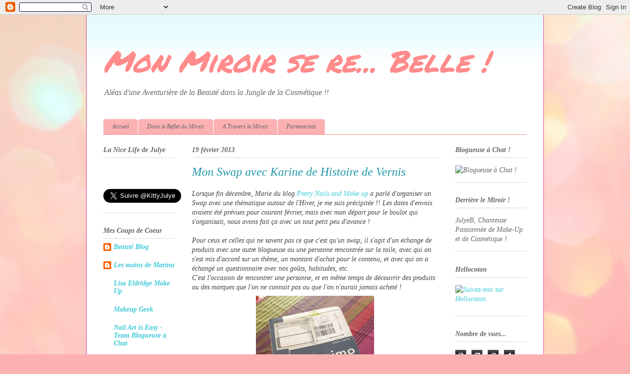

--- FILE ---
content_type: text/html; charset=UTF-8
request_url: http://www.monmiroirserebelle.com/2013/02/mon-swap-avec-karine-de-histoire-de.html
body_size: 20319
content:
<!DOCTYPE html>
<html class='v2' dir='ltr' xmlns='http://www.w3.org/1999/xhtml' xmlns:b='http://www.google.com/2005/gml/b' xmlns:data='http://www.google.com/2005/gml/data' xmlns:expr='http://www.google.com/2005/gml/expr'>
<head>
<link href='https://www.blogger.com/static/v1/widgets/335934321-css_bundle_v2.css' rel='stylesheet' type='text/css'/>
<meta content='IE=EmulateIE7' http-equiv='X-UA-Compatible'/>
<meta content='width=1100' name='viewport'/>
<meta content='text/html; charset=UTF-8' http-equiv='Content-Type'/>
<meta content='blogger' name='generator'/>
<link href='http://www.monmiroirserebelle.com/favicon.ico' rel='icon' type='image/x-icon'/>
<link href='http://www.monmiroirserebelle.com/2013/02/mon-swap-avec-karine-de-histoire-de.html' rel='canonical'/>
<link rel="alternate" type="application/atom+xml" title="Mon Miroir se re... Belle ! - Atom" href="http://www.monmiroirserebelle.com/feeds/posts/default" />
<link rel="alternate" type="application/rss+xml" title="Mon Miroir se re... Belle ! - RSS" href="http://www.monmiroirserebelle.com/feeds/posts/default?alt=rss" />
<link rel="service.post" type="application/atom+xml" title="Mon Miroir se re... Belle ! - Atom" href="https://www.blogger.com/feeds/4683275596269826308/posts/default" />

<link rel="alternate" type="application/atom+xml" title="Mon Miroir se re... Belle ! - Atom" href="http://www.monmiroirserebelle.com/feeds/4034183134120495321/comments/default" />
<!--Can't find substitution for tag [blog.ieCssRetrofitLinks]-->
<link href='https://blogger.googleusercontent.com/img/b/R29vZ2xl/AVvXsEgbJxu4sDY0EcqZbyJ4I4ySNPp3kRwes80GBB6U6EaLqIZc8OlexVvUA67w-HPOL7J49fvBS8o9u451JU3AMnjPtjXRV-mQbzGb6Y2KiL8O-x-KHUBjxSwvEyPt4Obvpd8raMPaPVj6Aj8/s320/Swap-Karine-1.jpg' rel='image_src'/>
<meta content='http://www.monmiroirserebelle.com/2013/02/mon-swap-avec-karine-de-histoire-de.html' property='og:url'/>
<meta content='Mon Swap avec Karine de Histoire de Vernis' property='og:title'/>
<meta content=' Lorsque fin décembre, Marie du blog  Pretty Nails and Make-up  a parlé d&#39;organiser un Swap avec une thématique autour de l&#39;Hiver, je me sui...' property='og:description'/>
<meta content='https://blogger.googleusercontent.com/img/b/R29vZ2xl/AVvXsEgbJxu4sDY0EcqZbyJ4I4ySNPp3kRwes80GBB6U6EaLqIZc8OlexVvUA67w-HPOL7J49fvBS8o9u451JU3AMnjPtjXRV-mQbzGb6Y2KiL8O-x-KHUBjxSwvEyPt4Obvpd8raMPaPVj6Aj8/w1200-h630-p-k-no-nu/Swap-Karine-1.jpg' property='og:image'/>
<title>Mon Miroir se re... Belle !: Mon Swap avec Karine de Histoire de Vernis</title>
<style type='text/css'>@font-face{font-family:'Permanent Marker';font-style:normal;font-weight:400;font-display:swap;src:url(//fonts.gstatic.com/s/permanentmarker/v16/Fh4uPib9Iyv2ucM6pGQMWimMp004La2Cf5b6jlg.woff2)format('woff2');unicode-range:U+0000-00FF,U+0131,U+0152-0153,U+02BB-02BC,U+02C6,U+02DA,U+02DC,U+0304,U+0308,U+0329,U+2000-206F,U+20AC,U+2122,U+2191,U+2193,U+2212,U+2215,U+FEFF,U+FFFD;}</style>
<style id='page-skin-1' type='text/css'><!--
/*
-----------------------------------------------
Blogger Template Style
Name:     Ethereal
Designer: Jason Morrow
URL:      jasonmorrow.etsy.com
----------------------------------------------- */
/* Content
----------------------------------------------- */
body {
font: italic normal 14px Georgia, Utopia, 'Palatino Linotype', Palatino, serif;
color: #666666;
background: #fbb1b2 url(//themes.googleusercontent.com/image?id=1IgO1wWgj0K_rUZAoQza9BXyXF8I_PEFrP-DP9u0fUqePLlRNOTLtrSyYQglz9OZfPNqD) repeat fixed top center /* Credit: merrymoonmary (http://www.istockphoto.com/googleimages.php?id=10989085&platform=blogger) */;
}
html body .content-outer {
min-width: 0;
max-width: 100%;
width: 100%;
}
a:link {
text-decoration: none;
color: #3fcad8;
}
a:visited {
text-decoration: none;
color: #706abc;
}
a:hover {
text-decoration: underline;
color: #2198a6;
}
.main-inner {
padding-top: 15px;
}
.body-fauxcolumn-outer {
background: transparent none repeat-x scroll top center;
}
.content-fauxcolumns .fauxcolumn-inner {
background: #ffffff url(//www.blogblog.com/1kt/ethereal/bird-2toned-blue-fade.png) repeat-x scroll top left;
border-left: 1px solid #e73f9b;
border-right: 1px solid #e73f9b;
}
/* Flexible Background
----------------------------------------------- */
.content-fauxcolumn-outer .fauxborder-left {
width: 100%;
padding-left: 300px;
margin-left: -300px;
background-color: transparent;
background-image: none;
background-repeat: no-repeat;
background-position: left top;
}
.content-fauxcolumn-outer .fauxborder-right {
margin-right: -299px;
width: 299px;
background-color: transparent;
background-image: none;
background-repeat: no-repeat;
background-position: right top;
}
/* Columns
----------------------------------------------- */
.content-inner {
padding: 0;
}
/* Header
----------------------------------------------- */
.header-inner {
padding: 27px 0 3px;
}
.header-inner .section {
margin: 0 35px;
}
.Header h1 {
font: italic normal 60px Permanent Marker;
color: #ff8b8b;
}
.Header h1 a {
color: #ff8b8b;
}
.Header .description {
font-size: 115%;
color: #666666;
}
.header-inner .Header .titlewrapper,
.header-inner .Header .descriptionwrapper {
padding-left: 0;
padding-right: 0;
margin-bottom: 0;
}
/* Tabs
----------------------------------------------- */
.tabs-outer {
position: relative;
background: transparent;
}
.tabs-cap-top, .tabs-cap-bottom {
position: absolute;
width: 100%;
}
.tabs-cap-bottom {
bottom: 0;
}
.tabs-inner {
padding: 0;
}
.tabs-inner .section {
margin: 0 35px;
}
*+html body .tabs-inner .widget li {
padding: 1px;
}
.PageList {
border-bottom: 1px solid #ff8b8b;
}
.tabs-inner .widget li.selected a,
.tabs-inner .widget li a:hover {
position: relative;
-moz-border-radius-topleft: 5px;
-moz-border-radius-topright: 5px;
-webkit-border-top-left-radius: 5px;
-webkit-border-top-right-radius: 5px;
-goog-ms-border-top-left-radius: 5px;
-goog-ms-border-top-right-radius: 5px;
border-top-left-radius: 5px;
border-top-right-radius: 5px;
background: #ff8b8b none ;
color: #ffffff;
}
.tabs-inner .widget li a {
display: inline-block;
margin: 0;
margin-right: 1px;
padding: .65em 1.5em;
font: italic normal 12px Georgia, Utopia, 'Palatino Linotype', Palatino, serif;
color: #666666;
background-color: #fbb1b2;
-moz-border-radius-topleft: 5px;
-moz-border-radius-topright: 5px;
-webkit-border-top-left-radius: 5px;
-webkit-border-top-right-radius: 5px;
-goog-ms-border-top-left-radius: 5px;
-goog-ms-border-top-right-radius: 5px;
border-top-left-radius: 5px;
border-top-right-radius: 5px;
}
/* Headings
----------------------------------------------- */
h2 {
font: italic bold 14px Georgia, Utopia, 'Palatino Linotype', Palatino, serif;
color: #666666;
}
/* Widgets
----------------------------------------------- */
.main-inner .column-left-inner {
padding: 0 0 0 20px;
}
.main-inner .column-left-inner .section {
margin-right: 0;
}
.main-inner .column-right-inner {
padding: 0 20px 0 0;
}
.main-inner .column-right-inner .section {
margin-left: 0;
}
.main-inner .section {
padding: 0;
}
.main-inner .widget {
padding: 0 0 15px;
margin: 20px 0;
border-bottom: 1px solid #dbdbdb;
}
.main-inner .widget h2 {
margin: 0;
padding: .6em 0 .5em;
}
.footer-inner .widget h2 {
padding: 0 0 .4em;
}
.main-inner .widget h2 + div, .footer-inner .widget h2 + div {
padding-top: 15px;
}
.main-inner .widget .widget-content {
margin: 0;
padding: 15px 0 0;
}
.main-inner .widget ul, .main-inner .widget #ArchiveList ul.flat {
margin: -15px -15px -15px;
padding: 0;
list-style: none;
}
.main-inner .sidebar .widget h2 {
border-bottom: 1px solid #dbdbdb;
}
.main-inner .widget #ArchiveList {
margin: -15px 0 0;
}
.main-inner .widget ul li, .main-inner .widget #ArchiveList ul.flat li {
padding: .5em 15px;
text-indent: 0;
}
.main-inner .widget #ArchiveList ul li {
padding-top: .25em;
padding-bottom: .25em;
}
.main-inner .widget ul li:first-child, .main-inner .widget #ArchiveList ul.flat li:first-child {
border-top: none;
}
.main-inner .widget ul li:last-child, .main-inner .widget #ArchiveList ul.flat li:last-child {
border-bottom: none;
}
.main-inner .widget .post-body ul {
padding: 0 2.5em;
margin: .5em 0;
list-style: disc;
}
.main-inner .widget .post-body ul li {
padding: 0.25em 0;
margin-bottom: .25em;
color: #666666;
border: none;
}
.footer-inner .widget ul {
padding: 0;
list-style: none;
}
.widget .zippy {
color: #cccccc;
}
/* Posts
----------------------------------------------- */
.main.section {
margin: 0 20px;
}
body .main-inner .Blog {
padding: 0;
background-color: transparent;
border: none;
}
.main-inner .widget h2.date-header {
border-bottom: 1px solid #dbdbdb;
}
.date-outer {
position: relative;
margin: 15px 0 20px;
}
.date-outer:first-child {
margin-top: 0;
}
.date-posts {
clear: both;
}
.post-outer, .inline-ad {
border-bottom: 1px solid #dbdbdb;
padding: 30px 0;
}
.post-outer {
padding-bottom: 10px;
}
.post-outer:first-child {
padding-top: 0;
border-top: none;
}
.post-outer:last-child, .inline-ad:last-child {
border-bottom: none;
}
.post-body img {
padding: 8px;
}
h3.post-title, h4 {
font: italic normal 24px Georgia, Utopia, 'Palatino Linotype', Palatino, serif;
color: #2198a6;
}
h3.post-title a {
font: italic normal 24px Georgia, Utopia, 'Palatino Linotype', Palatino, serif;
color: #2198a6;
text-decoration: none;
}
h3.post-title a:hover {
color: #2198a6;
text-decoration: underline;
}
.post-header {
margin: 0 0 1.5em;
}
.post-body {
line-height: 1.4;
}
.post-footer {
margin: 1.5em 0 0;
}
#blog-pager {
padding: 15px;
}
.blog-feeds, .post-feeds {
margin: 1em 0;
text-align: center;
}
.post-outer .comments {
margin-top: 2em;
}
/* Comments
----------------------------------------------- */
.comments .comments-content .icon.blog-author {
background-repeat: no-repeat;
background-image: url([data-uri]);
}
.comments .comments-content .loadmore a {
background: #ffffff url(//www.blogblog.com/1kt/ethereal/bird-2toned-blue-fade.png) repeat-x scroll top left;
}
.comments .comments-content .loadmore a {
border-top: 1px solid #dbdbdb;
border-bottom: 1px solid #dbdbdb;
}
.comments .comment-thread.inline-thread {
background: #ffffff url(//www.blogblog.com/1kt/ethereal/bird-2toned-blue-fade.png) repeat-x scroll top left;
}
.comments .continue {
border-top: 2px solid #dbdbdb;
}
/* Footer
----------------------------------------------- */
.footer-inner {
padding: 30px 0;
overflow: hidden;
}
/* Mobile
----------------------------------------------- */
body.mobile  {
background-size: auto
}
.mobile .body-fauxcolumn-outer {
background: ;
}
.mobile .content-fauxcolumns .fauxcolumn-inner {
opacity: 0.75;
}
.mobile .content-fauxcolumn-outer .fauxborder-right {
margin-right: 0;
}
.mobile-link-button {
background-color: #ff8b8b;
}
.mobile-link-button a:link, .mobile-link-button a:visited {
color: #ffffff;
}
.mobile-index-contents {
color: #444444;
}
.mobile .body-fauxcolumn-outer {
background-size: 100% auto;
}
.mobile .mobile-date-outer {
border-bottom: transparent;
}
.mobile .PageList {
border-bottom: none;
}
.mobile .tabs-inner .section {
margin: 0;
}
.mobile .tabs-inner .PageList .widget-content {
background: #ff8b8b none;
color: #ffffff;
}
.mobile .tabs-inner .PageList .widget-content .pagelist-arrow {
border-left: 1px solid #ffffff;
}
.mobile .footer-inner {
overflow: visible;
}
body.mobile .AdSense {
margin: 0 -10px;
}

--></style>
<style id='template-skin-1' type='text/css'><!--
body {
min-width: 930px;
}
.content-outer, .content-fauxcolumn-outer, .region-inner {
min-width: 930px;
max-width: 930px;
_width: 930px;
}
.main-inner .columns {
padding-left: 180px;
padding-right: 180px;
}
.main-inner .fauxcolumn-center-outer {
left: 180px;
right: 180px;
/* IE6 does not respect left and right together */
_width: expression(this.parentNode.offsetWidth -
parseInt("180px") -
parseInt("180px") + 'px');
}
.main-inner .fauxcolumn-left-outer {
width: 180px;
}
.main-inner .fauxcolumn-right-outer {
width: 180px;
}
.main-inner .column-left-outer {
width: 180px;
right: 100%;
margin-left: -180px;
}
.main-inner .column-right-outer {
width: 180px;
margin-right: -180px;
}
#layout {
min-width: 0;
}
#layout .content-outer {
min-width: 0;
width: 800px;
}
#layout .region-inner {
min-width: 0;
width: auto;
}
--></style>
<link href='https://www.blogger.com/dyn-css/authorization.css?targetBlogID=4683275596269826308&amp;zx=b88faa97-c66a-43a3-b164-3b78fe51e5f9' media='none' onload='if(media!=&#39;all&#39;)media=&#39;all&#39;' rel='stylesheet'/><noscript><link href='https://www.blogger.com/dyn-css/authorization.css?targetBlogID=4683275596269826308&amp;zx=b88faa97-c66a-43a3-b164-3b78fe51e5f9' rel='stylesheet'/></noscript>
<meta name='google-adsense-platform-account' content='ca-host-pub-1556223355139109'/>
<meta name='google-adsense-platform-domain' content='blogspot.com'/>

<!-- data-ad-client=ca-pub-0809900918897600 -->

</head>
<body class='loading variant-hummingBirds2'>
<div class='navbar section' id='navbar'><div class='widget Navbar' data-version='1' id='Navbar1'><script type="text/javascript">
    function setAttributeOnload(object, attribute, val) {
      if(window.addEventListener) {
        window.addEventListener('load',
          function(){ object[attribute] = val; }, false);
      } else {
        window.attachEvent('onload', function(){ object[attribute] = val; });
      }
    }
  </script>
<div id="navbar-iframe-container"></div>
<script type="text/javascript" src="https://apis.google.com/js/platform.js"></script>
<script type="text/javascript">
      gapi.load("gapi.iframes:gapi.iframes.style.bubble", function() {
        if (gapi.iframes && gapi.iframes.getContext) {
          gapi.iframes.getContext().openChild({
              url: 'https://www.blogger.com/navbar/4683275596269826308?po\x3d4034183134120495321\x26origin\x3dhttp://www.monmiroirserebelle.com',
              where: document.getElementById("navbar-iframe-container"),
              id: "navbar-iframe"
          });
        }
      });
    </script><script type="text/javascript">
(function() {
var script = document.createElement('script');
script.type = 'text/javascript';
script.src = '//pagead2.googlesyndication.com/pagead/js/google_top_exp.js';
var head = document.getElementsByTagName('head')[0];
if (head) {
head.appendChild(script);
}})();
</script>
</div></div>
<div class='body-fauxcolumns'>
<div class='fauxcolumn-outer body-fauxcolumn-outer'>
<div class='cap-top'>
<div class='cap-left'></div>
<div class='cap-right'></div>
</div>
<div class='fauxborder-left'>
<div class='fauxborder-right'></div>
<div class='fauxcolumn-inner'>
</div>
</div>
<div class='cap-bottom'>
<div class='cap-left'></div>
<div class='cap-right'></div>
</div>
</div>
</div>
<div class='content'>
<div class='content-fauxcolumns'>
<div class='fauxcolumn-outer content-fauxcolumn-outer'>
<div class='cap-top'>
<div class='cap-left'></div>
<div class='cap-right'></div>
</div>
<div class='fauxborder-left'>
<div class='fauxborder-right'></div>
<div class='fauxcolumn-inner'>
</div>
</div>
<div class='cap-bottom'>
<div class='cap-left'></div>
<div class='cap-right'></div>
</div>
</div>
</div>
<div class='content-outer'>
<div class='content-cap-top cap-top'>
<div class='cap-left'></div>
<div class='cap-right'></div>
</div>
<div class='fauxborder-left content-fauxborder-left'>
<div class='fauxborder-right content-fauxborder-right'></div>
<div class='content-inner'>
<header>
<div class='header-outer'>
<div class='header-cap-top cap-top'>
<div class='cap-left'></div>
<div class='cap-right'></div>
</div>
<div class='fauxborder-left header-fauxborder-left'>
<div class='fauxborder-right header-fauxborder-right'></div>
<div class='region-inner header-inner'>
<div class='header section' id='header'><div class='widget Header' data-version='1' id='Header1'>
<div id='header-inner'>
<div class='titlewrapper'>
<h1 class='title'>
<a href='http://www.monmiroirserebelle.com/'>
Mon Miroir se re... Belle !
</a>
</h1>
</div>
<div class='descriptionwrapper'>
<p class='description'><span>Aléas d'une Aventurière de la Beauté dans la Jungle de la Cosmétique !!</span></p>
</div>
</div>
</div></div>
</div>
</div>
<div class='header-cap-bottom cap-bottom'>
<div class='cap-left'></div>
<div class='cap-right'></div>
</div>
</div>
</header>
<div class='tabs-outer'>
<div class='tabs-cap-top cap-top'>
<div class='cap-left'></div>
<div class='cap-right'></div>
</div>
<div class='fauxborder-left tabs-fauxborder-left'>
<div class='fauxborder-right tabs-fauxborder-right'></div>
<div class='region-inner tabs-inner'>
<div class='tabs no-items section' id='crosscol'></div>
<div class='tabs section' id='crosscol-overflow'><div class='widget PageList' data-version='1' id='PageList1'>
<h2>Pages</h2>
<div class='widget-content'>
<ul>
<li>
<a href='http://www.monmiroirserebelle.com/'>Accueil</a>
</li>
<li>
<a href='http://www.monmiroirserebelle.com/p/dans-le-reflet-du-miroir.html'>Dans le Reflet du Miroir</a>
</li>
<li>
<a href='http://www.monmiroirserebelle.com/p/a-travers-le-miroir.html'>A Travers le Miroir</a>
</li>
<li>
<a href='http://www.monmiroirserebelle.com/p/partenariats_4.html'>Partenariats</a>
</li>
</ul>
<div class='clear'></div>
</div>
</div></div>
</div>
</div>
<div class='tabs-cap-bottom cap-bottom'>
<div class='cap-left'></div>
<div class='cap-right'></div>
</div>
</div>
<div class='main-outer'>
<div class='main-cap-top cap-top'>
<div class='cap-left'></div>
<div class='cap-right'></div>
</div>
<div class='fauxborder-left main-fauxborder-left'>
<div class='fauxborder-right main-fauxborder-right'></div>
<div class='region-inner main-inner'>
<div class='columns fauxcolumns'>
<div class='fauxcolumn-outer fauxcolumn-center-outer'>
<div class='cap-top'>
<div class='cap-left'></div>
<div class='cap-right'></div>
</div>
<div class='fauxborder-left'>
<div class='fauxborder-right'></div>
<div class='fauxcolumn-inner'>
</div>
</div>
<div class='cap-bottom'>
<div class='cap-left'></div>
<div class='cap-right'></div>
</div>
</div>
<div class='fauxcolumn-outer fauxcolumn-left-outer'>
<div class='cap-top'>
<div class='cap-left'></div>
<div class='cap-right'></div>
</div>
<div class='fauxborder-left'>
<div class='fauxborder-right'></div>
<div class='fauxcolumn-inner'>
</div>
</div>
<div class='cap-bottom'>
<div class='cap-left'></div>
<div class='cap-right'></div>
</div>
</div>
<div class='fauxcolumn-outer fauxcolumn-right-outer'>
<div class='cap-top'>
<div class='cap-left'></div>
<div class='cap-right'></div>
</div>
<div class='fauxborder-left'>
<div class='fauxborder-right'></div>
<div class='fauxcolumn-inner'>
</div>
</div>
<div class='cap-bottom'>
<div class='cap-left'></div>
<div class='cap-right'></div>
</div>
</div>
<!-- corrects IE6 width calculation -->
<div class='columns-inner'>
<div class='column-center-outer'>
<div class='column-center-inner'>
<div class='main section' id='main'><div class='widget Blog' data-version='1' id='Blog1'>
<div class='blog-posts hfeed'>

          <div class="date-outer">
        
<h2 class='date-header'><span>19 février 2013</span></h2>

          <div class="date-posts">
        
<div class='post-outer'>
<div class='post hentry' itemprop='blogPost' itemscope='itemscope' itemtype='http://schema.org/BlogPosting'>
<meta content='https://blogger.googleusercontent.com/img/b/R29vZ2xl/AVvXsEgbJxu4sDY0EcqZbyJ4I4ySNPp3kRwes80GBB6U6EaLqIZc8OlexVvUA67w-HPOL7J49fvBS8o9u451JU3AMnjPtjXRV-mQbzGb6Y2KiL8O-x-KHUBjxSwvEyPt4Obvpd8raMPaPVj6Aj8/s72-c/Swap-Karine-1.jpg' itemprop='image_url'/>
<meta content='4683275596269826308' itemprop='blogId'/>
<meta content='4034183134120495321' itemprop='postId'/>
<a name='4034183134120495321'></a>
<h3 class='post-title entry-title' itemprop='name'>
Mon Swap avec Karine de Histoire de Vernis
</h3>
<div class='post-header'>
<div class='post-header-line-1'></div>
</div>
<div class='post-body entry-content' id='post-body-4034183134120495321' itemprop='description articleBody'>
<div dir="ltr" style="text-align: left;" trbidi="on">
<span class="Apple-style-span" style="color: #444444; font-family: Georgia, 'Times New Roman', serif;"><i>Lorsque fin décembre, Marie du blog<a href="http://www.prettynailsandmakeup.com/#prettyPhoto[blog2]/0/" target="_blank"> Pretty Nails and Make-up</a> a parlé d'organiser un Swap avec une thématique autour de l'Hiver, je me suis précipitée !! Les dates d'envois avaient été prévues pour courant février, mais avec mon départ pour le boulot qui s'organisait, nous avons fait ça avec un tout petit peu d'avance !</i></span><br />
<span class="Apple-style-span" style="color: #444444; font-family: Georgia, 'Times New Roman', serif;"><i><br /></i></span>
<span class="Apple-style-span" style="color: #444444; font-family: Georgia, 'Times New Roman', serif;"><i>Pour ceux et celles qui ne savent pas ce que c'est qu'un swap, il s'agit d'un échange de produits avec une autre blogueuse ou une personne rencontrée sur la toile, avec qui on s'est mis d'accord sur un thème, un montant d'achat pour le contenu, et avec qui on a échangé un questionnaire avec nos goûts, habitudes, etc.</i></span><br />
<span class="Apple-style-span" style="color: #444444; font-family: Georgia, 'Times New Roman', serif;"><i>C'est l'occasion de rencontrer une personne, et en même temps de découvrir des produits ou des marques que l'on ne connait pas ou que l'on n'aurait jamais acheté !</i></span><br />
<div class="separator" style="clear: both; text-align: center;">
<a href="https://blogger.googleusercontent.com/img/b/R29vZ2xl/AVvXsEgbJxu4sDY0EcqZbyJ4I4ySNPp3kRwes80GBB6U6EaLqIZc8OlexVvUA67w-HPOL7J49fvBS8o9u451JU3AMnjPtjXRV-mQbzGb6Y2KiL8O-x-KHUBjxSwvEyPt4Obvpd8raMPaPVj6Aj8/s1600/Swap-Karine-1.jpg" imageanchor="1" style="margin-left: 1em; margin-right: 1em;"><span class="Apple-style-span" style="color: #444444; font-family: Georgia, 'Times New Roman', serif;"><i><img border="0" height="320" src="https://blogger.googleusercontent.com/img/b/R29vZ2xl/AVvXsEgbJxu4sDY0EcqZbyJ4I4ySNPp3kRwes80GBB6U6EaLqIZc8OlexVvUA67w-HPOL7J49fvBS8o9u451JU3AMnjPtjXRV-mQbzGb6Y2KiL8O-x-KHUBjxSwvEyPt4Obvpd8raMPaPVj6Aj8/s320/Swap-Karine-1.jpg" width="240" /></i></span></a></div>
<span class="Apple-style-span" style="color: #444444; font-family: Georgia, 'Times New Roman', serif;"><i>En effet, mon premier swap avait été un vrai succès, j'avais rencontré une miss vraiment sympa et j'avais été bien gâtée !</i></span><br />
<span class="Apple-style-span" style="color: #444444; font-family: Georgia, 'Times New Roman', serif;"><i><br /></i></span>
<span class="Apple-style-span" style="color: #444444; font-family: Georgia, 'Times New Roman', serif;"><i>J'ai donc eu le plaisir d'être associé à Karine du blog <a href="http://histoire2vernis.canalblog.com/" target="_blank">Histoire de Vernis</a>&nbsp;!</i></span><br />
<span class="Apple-style-span" style="color: #444444; font-family: Georgia, 'Times New Roman', serif;"><i><br /></i></span>
<span class="Apple-style-span" style="color: #444444; font-family: Georgia, 'Times New Roman', serif;"><i>La thématique de l'Hiver, ça donne des images de cocooning, d'hydratation, de beauté froide... Bref, une bonne excuse pour prendre soin de soi, et pour le coup, de prendre soin l'une de l'autre.</i></span><br />
<span class="Apple-style-span" style="color: #444444; font-family: Georgia, 'Times New Roman', serif;"><i><br /></i></span>
<span class="Apple-style-span" style="color: #444444; font-family: Georgia, 'Times New Roman', serif;"><i>Nous voulions toutes les deux de la surprise et de la découverte, nous avons donc peu communiqué pendant les préparatifs. Mais le jour du déballage, avalanche de messages !!!</i></span><br />
<span class="Apple-style-span" style="color: #444444; font-family: Georgia, 'Times New Roman', serif;"><i><br /></i></span>
<span class="Apple-style-span" style="color: #444444; font-family: Georgia, 'Times New Roman', serif;"><i>J'ai du patienter quelques jours (une vraie torture !!) car nous étions d'accord toutes les deux : on ouvrirait nos paquets en même temps ! Et mon paquet n'avait pas pu partir en même temps que celui de Karine ! Grrrrr !</i></span><br />
<div class="separator" style="clear: both; text-align: center;">
<a href="https://blogger.googleusercontent.com/img/b/R29vZ2xl/AVvXsEibYIK_CGfgNKcpOqLzFSAOBcyP9Jfq2xf8QyE9HFqtJ8fJcLj4NriPDTb3xD8dujXz8ftfFPukOhd9hyphenhyphenPLNVGQe_Fm4bR6JyStwCP3S2makmTeLVFotVqxLD7V6YvGibiQfitHtDICVzs/s1600/Swap-Karine-2.jpg" imageanchor="1" style="margin-left: 1em; margin-right: 1em;"><span class="Apple-style-span" style="color: #444444; font-family: Georgia, 'Times New Roman', serif;"><i><img border="0" height="310" src="https://blogger.googleusercontent.com/img/b/R29vZ2xl/AVvXsEibYIK_CGfgNKcpOqLzFSAOBcyP9Jfq2xf8QyE9HFqtJ8fJcLj4NriPDTb3xD8dujXz8ftfFPukOhd9hyphenhyphenPLNVGQe_Fm4bR6JyStwCP3S2makmTeLVFotVqxLD7V6YvGibiQfitHtDICVzs/s320/Swap-Karine-2.jpg" width="320" /></i></span></a></div>
<span class="Apple-style-span" style="color: #444444; font-family: Georgia, 'Times New Roman', serif;"><i>Je ne vous cache pas que j'étais vraiment à fond !! Mais j'ai réussi à faire des photos au fur et à mesure de mes découvertes ! Pfiouuu, ne me demandez pas comment j'ai fait... je faisais des bons dans tous les sens !!</i></span><br />
<span class="Apple-style-span" style="color: #444444; font-family: Georgia, 'Times New Roman', serif;"><i><br /></i></span>
<span class="Apple-style-span" style="color: #444444; font-family: Georgia, 'Times New Roman', serif;"><i>Vous voulez découvrir comme j'ai été gâtée ??? Alors la galerie, c'est par ici !!!</i></span><br />
<div class="separator" style="clear: both; text-align: center;">
<a href="https://blogger.googleusercontent.com/img/b/R29vZ2xl/AVvXsEiqN79Z9xQXU92IPjQBl6aII329C5YmgnjLrRYHlaAAVM_l25MKWM3ZHY4XUgIFoE7IoezH0qTasmh5X56kNWFlIPyYWaqkwEKhfoKEqvC1NYzZu23lRneVxZ4UboSOfmHZ5k9rDQBJoqE/s1600/Swap-Karine-3.jpg" imageanchor="1" style="margin-left: 1em; margin-right: 1em;"><span class="Apple-style-span" style="color: #444444; font-family: Georgia, 'Times New Roman', serif;"><i><img border="0" height="240" src="https://blogger.googleusercontent.com/img/b/R29vZ2xl/AVvXsEiqN79Z9xQXU92IPjQBl6aII329C5YmgnjLrRYHlaAAVM_l25MKWM3ZHY4XUgIFoE7IoezH0qTasmh5X56kNWFlIPyYWaqkwEKhfoKEqvC1NYzZu23lRneVxZ4UboSOfmHZ5k9rDQBJoqE/s320/Swap-Karine-3.jpg" width="320" /></i></span></a></div>
<div class="separator" style="clear: both; text-align: center;">
<a href="https://blogger.googleusercontent.com/img/b/R29vZ2xl/AVvXsEjnIteySgqT__Z0bGhPMWTLkNFQVu1_GkadSEE1AHoWKo5gtTSk8JftMfsLjTyB3s01yqZOKcQWEPt7Z1CypIYFMBWPaM_LFp6a_ZxCG6b9xgVxJo-WRhkokj73GW95Hil6P3VFq0zZLDw/s1600/Swap-Karine-4.jpg" imageanchor="1" style="margin-left: 1em; margin-right: 1em;"><span class="Apple-style-span" style="color: #444444; font-family: Georgia, 'Times New Roman', serif;"><i><img border="0" height="240" src="https://blogger.googleusercontent.com/img/b/R29vZ2xl/AVvXsEjnIteySgqT__Z0bGhPMWTLkNFQVu1_GkadSEE1AHoWKo5gtTSk8JftMfsLjTyB3s01yqZOKcQWEPt7Z1CypIYFMBWPaM_LFp6a_ZxCG6b9xgVxJo-WRhkokj73GW95Hil6P3VFq0zZLDw/s320/Swap-Karine-4.jpg" width="320" /></i></span></a></div>
<div class="separator" style="clear: both; text-align: center;">
<span class="Apple-style-span" style="color: #444444; font-family: Georgia, 'Times New Roman', serif;"><i><a href="https://blogger.googleusercontent.com/img/b/R29vZ2xl/AVvXsEgPMw4KtQEDiCJUgI5QpqhKROCbZlF2oxhaoVsJjX4YX2d_g7t30_e4rTOdK6kUhZ68ofluZ_OaDG3e7hVpQMeLz9Z4lYG6ZpKvjVKw_VWII6U1mhyphenhyphenLx9PTLTVmZzz1JY7VM5szEQjhjYw/s1600/Swap-Cre%CC%80me+hydratante+qui+fait+tout+Sephora.jpg" imageanchor="1" style="margin-left: 1em; margin-right: 1em;"><img border="0" height="320" src="https://blogger.googleusercontent.com/img/b/R29vZ2xl/AVvXsEgPMw4KtQEDiCJUgI5QpqhKROCbZlF2oxhaoVsJjX4YX2d_g7t30_e4rTOdK6kUhZ68ofluZ_OaDG3e7hVpQMeLz9Z4lYG6ZpKvjVKw_VWII6U1mhyphenhyphenLx9PTLTVmZzz1JY7VM5szEQjhjYw/s320/Swap-Cre%CC%80me+hydratante+qui+fait+tout+Sephora.jpg" width="240" /></a><a href="https://blogger.googleusercontent.com/img/b/R29vZ2xl/AVvXsEg-w5YvjzCqJ1WXHttSD5XrWN-V5qtMnjggdHqbNF9XrlmCTcpSge6PHuHO1D29nrAOuWw2p_ikbO_LI5DarGz_mphFGrgzOShbspB6dM160jG_sIGCeCIkdosXVzz0fwm6M0BQQpHqAHw/s1600/Swap-Beurre+Corporel+Yes+to+carrot.jpg" imageanchor="1" style="margin-left: 1em; margin-right: 1em;"><img border="0" height="221" src="https://blogger.googleusercontent.com/img/b/R29vZ2xl/AVvXsEg-w5YvjzCqJ1WXHttSD5XrWN-V5qtMnjggdHqbNF9XrlmCTcpSge6PHuHO1D29nrAOuWw2p_ikbO_LI5DarGz_mphFGrgzOShbspB6dM160jG_sIGCeCIkdosXVzz0fwm6M0BQQpHqAHw/s320/Swap-Beurre+Corporel+Yes+to+carrot.jpg" width="320" /></a></i></span></div>
<div class="separator" style="clear: both; text-align: center;">
<a href="https://blogger.googleusercontent.com/img/b/R29vZ2xl/AVvXsEj7qsKeNZkuLkVtBdiUGkp95JBr35_D5_4su96pgSU48UYVQSPKDnGpKZCAUJvcxKYj3qHR8eZlhJnIRKwb4TNs7ZsRV4x7IfeDjYfaeXk6Il-DjhwvnPJyFHSRgspMw2N9G7xFPFffH-U/s1600/Swap-Bougies+Sephora.jpg" imageanchor="1" style="margin-left: 1em; margin-right: 1em;"><span class="Apple-style-span" style="color: #444444; font-family: Georgia, 'Times New Roman', serif;"><i><img border="0" height="240" src="https://blogger.googleusercontent.com/img/b/R29vZ2xl/AVvXsEj7qsKeNZkuLkVtBdiUGkp95JBr35_D5_4su96pgSU48UYVQSPKDnGpKZCAUJvcxKYj3qHR8eZlhJnIRKwb4TNs7ZsRV4x7IfeDjYfaeXk6Il-DjhwvnPJyFHSRgspMw2N9G7xFPFffH-U/s320/Swap-Bougies+Sephora.jpg" width="320" /></i></span></a></div>
<div class="separator" style="clear: both; text-align: center;">
<span class="Apple-style-span" style="color: #444444; font-family: Georgia, 'Times New Roman', serif;"><i><a href="https://blogger.googleusercontent.com/img/b/R29vZ2xl/AVvXsEjidUOipC-_BLDKwndTpcCx7OMwRZMehAuEspuBnE2m3AqMLjGW9lsnKixvsmcQE3Sp7ABe8vZxWKEd5v2LdJLAgoyJjr1tOq6pFuotA1B_YlKjR0JfHKT7QC1TqOAQIRFrt6jb0A2ZuWg/s1600/Swap-Cre%CC%80me+mains+Amande+Body+Shop.jpg" imageanchor="1" style="margin-left: 1em; margin-right: 1em;"><img border="0" height="320" src="https://blogger.googleusercontent.com/img/b/R29vZ2xl/AVvXsEjidUOipC-_BLDKwndTpcCx7OMwRZMehAuEspuBnE2m3AqMLjGW9lsnKixvsmcQE3Sp7ABe8vZxWKEd5v2LdJLAgoyJjr1tOq6pFuotA1B_YlKjR0JfHKT7QC1TqOAQIRFrt6jb0A2ZuWg/s320/Swap-Cre%CC%80me+mains+Amande+Body+Shop.jpg" width="240" /></a><a href="https://blogger.googleusercontent.com/img/b/R29vZ2xl/AVvXsEidHpsF0npDMcK7TaI6liuU-PQDzkZtAIL7MV6CzUiXTgXq36Kfg30co_t3pxtF-pWHMdTgtLERixQvjSFB-SxGo5E2Zlu9UqdDSZNdHvZ_OYoBVFr2eBAmQYAWZX78BkukrVOYzvCnfdg/s1600/Swap-Douche+Monoi%CC%88+Se%CC%81phora.jpg" imageanchor="1" style="margin-left: 1em; margin-right: 1em;"><img border="0" height="320" src="https://blogger.googleusercontent.com/img/b/R29vZ2xl/AVvXsEidHpsF0npDMcK7TaI6liuU-PQDzkZtAIL7MV6CzUiXTgXq36Kfg30co_t3pxtF-pWHMdTgtLERixQvjSFB-SxGo5E2Zlu9UqdDSZNdHvZ_OYoBVFr2eBAmQYAWZX78BkukrVOYzvCnfdg/s320/Swap-Douche+Monoi%CC%88+Se%CC%81phora.jpg" width="240" /></a></i></span></div>
<div class="separator" style="clear: both; text-align: center;">
<span class="Apple-style-span" style="color: #444444; font-family: Georgia, 'Times New Roman', serif;"><i><a href="https://blogger.googleusercontent.com/img/b/R29vZ2xl/AVvXsEiRdbbucRhJjb9TbOE17g8zJT3GPEfAJEEhm897OGur8s0ihgTG4HEvNs5kzpWtYpQsqVMUxjBFV2vj332ANPrHH4Uw_tTEBoOHiQQqbRVeslqBNXJkP6yGwQAqsUvTwaEO91-T4lyxK0M/s1600/Swap-Cre%CC%80me+mains+Pure+&amp;+Natural+Nive%CC%81a.jpg" imageanchor="1" style="margin-left: 1em; margin-right: 1em;"><img border="0" height="320" src="https://blogger.googleusercontent.com/img/b/R29vZ2xl/AVvXsEiRdbbucRhJjb9TbOE17g8zJT3GPEfAJEEhm897OGur8s0ihgTG4HEvNs5kzpWtYpQsqVMUxjBFV2vj332ANPrHH4Uw_tTEBoOHiQQqbRVeslqBNXJkP6yGwQAqsUvTwaEO91-T4lyxK0M/s320/Swap-Cre%CC%80me+mains+Pure+&amp;+Natural+Nive%CC%81a.jpg" width="240" /></a><a href="https://blogger.googleusercontent.com/img/b/R29vZ2xl/AVvXsEgfIBOnsqyCT5CaCt7vZ4a8NFTyPjpR83o-gMSecM0zXovK_ZpB-hAOOOatzfL5wb9ST83LPInGCeY90fW7HQSI3TyTMdZ9R7EP8qHSBn0kYyufnvGINwL6u-MghqkdjM6zlYBh994HkAs/s1600/Swap-Hyse%CC%81ac+Uriage.jpg" imageanchor="1" style="margin-left: 1em; margin-right: 1em;"><img border="0" height="320" src="https://blogger.googleusercontent.com/img/b/R29vZ2xl/AVvXsEgfIBOnsqyCT5CaCt7vZ4a8NFTyPjpR83o-gMSecM0zXovK_ZpB-hAOOOatzfL5wb9ST83LPInGCeY90fW7HQSI3TyTMdZ9R7EP8qHSBn0kYyufnvGINwL6u-MghqkdjM6zlYBh994HkAs/s320/Swap-Hyse%CC%81ac+Uriage.jpg" width="240" /></a></i></span></div>
<div class="separator" style="clear: both; text-align: center;">
<span class="Apple-style-span" style="color: #444444; font-family: Georgia, 'Times New Roman', serif;"><i><a href="https://blogger.googleusercontent.com/img/b/R29vZ2xl/AVvXsEhOpqOtpvEvfauBieXjmXFmAoNeIu2h-Yn2TW04hqYodWOfiBjElBs7yN9pHgYzqfTQOcG1J3hdiAyqcm3KMGiaA5N9pLjNGdMOSv581kBZxTgZw6RxQJ4miZLfKJiFXGVwAU7WRu9Q2L0/s1600/Swap-Lait+Hydratant+Chic+guimauve+Sephora.jpg" imageanchor="1" style="margin-left: 1em; margin-right: 1em;"><img border="0" height="320" src="https://blogger.googleusercontent.com/img/b/R29vZ2xl/AVvXsEhOpqOtpvEvfauBieXjmXFmAoNeIu2h-Yn2TW04hqYodWOfiBjElBs7yN9pHgYzqfTQOcG1J3hdiAyqcm3KMGiaA5N9pLjNGdMOSv581kBZxTgZw6RxQJ4miZLfKJiFXGVwAU7WRu9Q2L0/s320/Swap-Lait+Hydratant+Chic+guimauve+Sephora.jpg" width="240" /></a><a href="https://blogger.googleusercontent.com/img/b/R29vZ2xl/AVvXsEjGFxPa44o7kdpHXe0Q22hUv8d2k7Y-I66N4flUje5RRxTUTVVQpL5RLdVaxEupZIvi7WnVsWdq2DIlMo8VK-RKKeS1GShgFZFyOhPEpMmPQks0yALXsSXEPBt4NdgCrYsLx7L0_q-6CWc/s1600/Swap-Lait+corps+karite%CC%81+Le+Petit+Olivier.jpg" imageanchor="1" style="margin-left: 1em; margin-right: 1em;"><img border="0" height="320" src="https://blogger.googleusercontent.com/img/b/R29vZ2xl/AVvXsEjGFxPa44o7kdpHXe0Q22hUv8d2k7Y-I66N4flUje5RRxTUTVVQpL5RLdVaxEupZIvi7WnVsWdq2DIlMo8VK-RKKeS1GShgFZFyOhPEpMmPQks0yALXsSXEPBt4NdgCrYsLx7L0_q-6CWc/s320/Swap-Lait+corps+karite%CC%81+Le+Petit+Olivier.jpg" width="240" /></a></i></span></div>
<div class="separator" style="clear: both; text-align: center;">
</div>
<div class="separator" style="clear: both; text-align: center;">
<span class="Apple-style-span" style="color: #444444; font-family: Georgia, 'Times New Roman', serif;"><i><a href="https://blogger.googleusercontent.com/img/b/R29vZ2xl/AVvXsEi7gj0U_v5zlEJE5Rw36jj6A63Mf_D_W5mGMsrZ3A97CU3nNXPJfjrjUo-cATxihmJVEkZArDTIYUQMA6IcV4VGJ0AHaDvPLfF-GPAR8FfB11Q3SW4QbdijbW10xul5pvOSAhjeeR7aiMQ/s1600/Swap-Night+Balm+Kiko.jpg" imageanchor="1" style="margin-left: 1em; margin-right: 1em;"><img border="0" height="320" src="https://blogger.googleusercontent.com/img/b/R29vZ2xl/AVvXsEi7gj0U_v5zlEJE5Rw36jj6A63Mf_D_W5mGMsrZ3A97CU3nNXPJfjrjUo-cATxihmJVEkZArDTIYUQMA6IcV4VGJ0AHaDvPLfF-GPAR8FfB11Q3SW4QbdijbW10xul5pvOSAhjeeR7aiMQ/s320/Swap-Night+Balm+Kiko.jpg" width="240" /></a><a href="https://blogger.googleusercontent.com/img/b/R29vZ2xl/AVvXsEgIMjn9rmyUDNOCkE00RmhwoJ4BrAd9dXDESL09PAJMI-rcIapERAP4K6ZXkT_otB27v0fu7ROe4Q0pV8WwYZqIaIDTLoZ9EEQlMt1Ov1IdkZKIFtfkCb_arp1BPoYcCiXNvzcogoRXwhg/s1600/Swap-Silky+Beige+610+Peggy+Sage.jpg" imageanchor="1" style="margin-left: 1em; margin-right: 1em;"><img border="0" height="320" src="https://blogger.googleusercontent.com/img/b/R29vZ2xl/AVvXsEgIMjn9rmyUDNOCkE00RmhwoJ4BrAd9dXDESL09PAJMI-rcIapERAP4K6ZXkT_otB27v0fu7ROe4Q0pV8WwYZqIaIDTLoZ9EEQlMt1Ov1IdkZKIFtfkCb_arp1BPoYcCiXNvzcogoRXwhg/s320/Swap-Silky+Beige+610+Peggy+Sage.jpg" width="240" /></a><a href="https://blogger.googleusercontent.com/img/b/R29vZ2xl/AVvXsEjKrygMoer263djMWKuNB9Ovq_vKp92YXqe7gGsDMnG1Fe2pv6pBd8Zrsa6SxeVDTo040TFVNK8j20VCA-7dHzY9W_c-XX0R7tQsuTXZc6Zx3cOYGrKErLmPU7sXnLduzCHXdHO0DwzCus/s1600/Swap-Haut+les+mains+Lush.jpg" imageanchor="1" style="margin-left: 1em; margin-right: 1em;"><img border="0" height="207" src="https://blogger.googleusercontent.com/img/b/R29vZ2xl/AVvXsEjKrygMoer263djMWKuNB9Ovq_vKp92YXqe7gGsDMnG1Fe2pv6pBd8Zrsa6SxeVDTo040TFVNK8j20VCA-7dHzY9W_c-XX0R7tQsuTXZc6Zx3cOYGrKErLmPU7sXnLduzCHXdHO0DwzCus/s320/Swap-Haut+les+mains+Lush.jpg" width="320" /></a></i></span></div>
<br />
<div class="separator" style="clear: both; text-align: center;">
<a href="https://blogger.googleusercontent.com/img/b/R29vZ2xl/AVvXsEiDWG5HmY0sbeNm9cktNUENTVZv81wpmBgwwhLOjIEo2EEW3W4vHHPporYyLGQuYvxeVhrCkUFL65nO0vHuihcAMBFevQ4G1BiZ-XMB4QGK2jSGW9QLD0ckoMygfdJGC_e1y4ayTe6jgPo/s1600/Swap-Soin+nuit+re%CC%81ge%CC%81ne%CC%81rant+Nive%CC%81a.jpg" imageanchor="1" style="margin-left: 1em; margin-right: 1em;"><span class="Apple-style-span" style="color: #444444; font-family: Georgia, 'Times New Roman', serif;"><i><img border="0" height="171" src="https://blogger.googleusercontent.com/img/b/R29vZ2xl/AVvXsEiDWG5HmY0sbeNm9cktNUENTVZv81wpmBgwwhLOjIEo2EEW3W4vHHPporYyLGQuYvxeVhrCkUFL65nO0vHuihcAMBFevQ4G1BiZ-XMB4QGK2jSGW9QLD0ckoMygfdJGC_e1y4ayTe6jgPo/s320/Swap-Soin+nuit+re%CC%81ge%CC%81ne%CC%81rant+Nive%CC%81a.jpg" width="320" /></i></span></a></div>
<div class="separator" style="clear: both; text-align: center;">
<a href="https://blogger.googleusercontent.com/img/b/R29vZ2xl/AVvXsEh4TYNudrw3SKu73CmyAxKBJ9dbYKIaHKBqNRv28zNu-hAIIuIg5SCDuRnq0DE4MkqD7quOzLz073PDZ53JinwEZRpBUfKbtwFxTePIpGUiWHX_atsJ3HtuQg46FSy7pPoG3ytePtKvZ0k/s1600/Swap-Karine-19.jpg" imageanchor="1" style="margin-left: 1em; margin-right: 1em;"><span class="Apple-style-span" style="color: #444444; font-family: Georgia, 'Times New Roman', serif;"><i><img border="0" height="240" src="https://blogger.googleusercontent.com/img/b/R29vZ2xl/AVvXsEh4TYNudrw3SKu73CmyAxKBJ9dbYKIaHKBqNRv28zNu-hAIIuIg5SCDuRnq0DE4MkqD7quOzLz073PDZ53JinwEZRpBUfKbtwFxTePIpGUiWHX_atsJ3HtuQg46FSy7pPoG3ytePtKvZ0k/s320/Swap-Karine-19.jpg" width="320" /></i></span></a></div>
<span class="Apple-style-span" style="color: #444444; font-family: Georgia, 'Times New Roman', serif;"><i>Soins pour le corps, les mains, le visage, j'ai reçu de quoi bien prendre soin de moi tout l'hiver !!!</i></span><br />
<span class="Apple-style-span" style="color: #444444; font-family: Georgia, 'Times New Roman', serif;"><i><br /></i></span>
<span class="Apple-style-span" style="color: #444444; font-family: Georgia, 'Times New Roman', serif;"><i>Je vais découvrir la marque Yes to Carrot que je ne connaissais que de réputation, découvrir des produits surprenants comme la crème hydratante qui fait tout de Sephora (visage, corps, cheveux, une vrai crème miracle !!!) ou le soin Haut les Mains de Lush (un soin nourrissant et hydratant pour les mains à faire fondre entre ses mains... J'adore le concept, qui me rappelle vraiment le Pain de Massage Septième Ciel de Body Shop qui ne se fait plus, à mon grand regret !! Body Shop, si quelqu'un de chez toi me lit, je t'en supplie, remets ce produit en vente, c'est une tuerie !!!) et faire la rencontre des soins by Kiko (Je ne connaissais que leur make-up).</i></span><br />
<span class="Apple-style-span" style="color: #444444; font-family: Georgia, 'Times New Roman', serif;"><i><br /></i></span>
<span class="Apple-style-span" style="color: #444444; font-family: Georgia, 'Times New Roman', serif;"><i>Et puis, en mars, je serai à Marrakesh, donc j'imagine que je vais avoir besoin d'hydratation avec le soleil, les baignades, tout ça tout ça ! (Non, non, ne me maudissez pas, je vous ferai des articles de là-bas !)</i></span><br />
<span class="Apple-style-span" style="color: #444444; font-family: Georgia, 'Times New Roman', serif;"><i><br /></i></span>
<span class="Apple-style-span" style="color: #444444; font-family: Georgia, 'Times New Roman', serif;"><i>J'ai déjà adopté la crème de nuit Nivéa qui a un parfum divin, et me donne une jolie peau rebondie au réveil ! L'infusion Poire-Caramel, qui me réchauffe du matin au soir ! Et les bougies décorent déjà mon centre de table !!&nbsp;</i></span><br />
<span class="Apple-style-span" style="color: #444444; font-family: Georgia, 'Times New Roman', serif;"><i><br /></i></span>
<span class="Apple-style-span" style="color: #444444; font-family: Georgia, 'Times New Roman', serif;"><i>Je remercie donc infiniment Karine d'avoir pensé à me chouchouter autant, et j'espère que son colis lui aura plu (apparemment, un rouge à lèvres l'a fait fondre !!).</i></span><br />
<span class="Apple-style-span" style="color: #444444; font-family: Georgia, 'Times New Roman', serif;"><i><br /></i></span>
<span class="Apple-style-span" style="color: #444444; font-family: Georgia, 'Times New Roman', serif;"><i>Ca a été un vrai plaisir d'avoir quelqu'un d'aussi attentionné, encore une fois, je suis tombée sur une fille extra !! Et ça c'est vraiment génial !</i></span><br />
<span class="Apple-style-span" style="color: #444444; font-family: Georgia, 'Times New Roman', serif;"><i><br /></i></span>
<span class="Apple-style-span" style="color: #444444; font-family: Georgia, 'Times New Roman', serif;"><i>Et vous, vous vous lancez quand dans le swap ???</i></span></div>
<div style='clear: both;'></div>
</div>
<div class='post-footer'>
<div class='post-footer-line post-footer-line-1'><span class='post-icons'>
</span>
<span class='post-comment-link'>
</span>
</div>
<div class='post-footer-line post-footer-line-2'><div class='post-share-buttons goog-inline-block'>
<a class='goog-inline-block share-button sb-email' href='https://www.blogger.com/share-post.g?blogID=4683275596269826308&postID=4034183134120495321&target=email' target='_blank' title='Envoyer par e-mail'><span class='share-button-link-text'>Envoyer par e-mail</span></a><a class='goog-inline-block share-button sb-blog' href='https://www.blogger.com/share-post.g?blogID=4683275596269826308&postID=4034183134120495321&target=blog' onclick='window.open(this.href, "_blank", "height=270,width=475"); return false;' target='_blank' title='BlogThis!'><span class='share-button-link-text'>BlogThis!</span></a><a class='goog-inline-block share-button sb-twitter' href='https://www.blogger.com/share-post.g?blogID=4683275596269826308&postID=4034183134120495321&target=twitter' target='_blank' title='Partager sur X'><span class='share-button-link-text'>Partager sur X</span></a><a class='goog-inline-block share-button sb-facebook' href='https://www.blogger.com/share-post.g?blogID=4683275596269826308&postID=4034183134120495321&target=facebook' onclick='window.open(this.href, "_blank", "height=430,width=640"); return false;' target='_blank' title='Partager sur Facebook'><span class='share-button-link-text'>Partager sur Facebook</span></a><a class='goog-inline-block share-button sb-pinterest' href='https://www.blogger.com/share-post.g?blogID=4683275596269826308&postID=4034183134120495321&target=pinterest' target='_blank' title='Partager sur Pinterest'><span class='share-button-link-text'>Partager sur Pinterest</span></a>
</div>
</div>
<div class='post-footer-line post-footer-line-3'><span class='post-labels'>
Libellés :
<a href='http://www.monmiroirserebelle.com/search/label/Body%20Shop' rel='tag'>Body Shop</a>,
<a href='http://www.monmiroirserebelle.com/search/label/Histoire%20de%20vernis' rel='tag'>Histoire de vernis</a>,
<a href='http://www.monmiroirserebelle.com/search/label/Hydratation' rel='tag'>Hydratation</a>,
<a href='http://www.monmiroirserebelle.com/search/label/Kiko' rel='tag'>Kiko</a>,
<a href='http://www.monmiroirserebelle.com/search/label/Le%20Petit%20Olivier' rel='tag'>Le Petit Olivier</a>,
<a href='http://www.monmiroirserebelle.com/search/label/Lush' rel='tag'>Lush</a>,
<a href='http://www.monmiroirserebelle.com/search/label/Nivea' rel='tag'>Nivea</a>,
<a href='http://www.monmiroirserebelle.com/search/label/Peggy%20Sage' rel='tag'>Peggy Sage</a>,
<a href='http://www.monmiroirserebelle.com/search/label/Sephora' rel='tag'>Sephora</a>,
<a href='http://www.monmiroirserebelle.com/search/label/Soin%20des%20mains' rel='tag'>Soin des mains</a>,
<a href='http://www.monmiroirserebelle.com/search/label/Swap' rel='tag'>Swap</a>,
<a href='http://www.monmiroirserebelle.com/search/label/Uriage' rel='tag'>Uriage</a>,
<a href='http://www.monmiroirserebelle.com/search/label/Yes%20to%20carrot' rel='tag'>Yes to carrot</a>
</span>
</div>
</div>
</div>
<div class='comments' id='comments'>
<a name='comments'></a>
<h4>6&#160;commentaires:</h4>
<div class='comments-content'>
<script async='async' src='' type='text/javascript'></script>
<script type='text/javascript'>
    (function() {
      var items = null;
      var msgs = null;
      var config = {};

// <![CDATA[
      var cursor = null;
      if (items && items.length > 0) {
        cursor = parseInt(items[items.length - 1].timestamp) + 1;
      }

      var bodyFromEntry = function(entry) {
        var text = (entry &&
                    ((entry.content && entry.content.$t) ||
                     (entry.summary && entry.summary.$t))) ||
            '';
        if (entry && entry.gd$extendedProperty) {
          for (var k in entry.gd$extendedProperty) {
            if (entry.gd$extendedProperty[k].name == 'blogger.contentRemoved') {
              return '<span class="deleted-comment">' + text + '</span>';
            }
          }
        }
        return text;
      }

      var parse = function(data) {
        cursor = null;
        var comments = [];
        if (data && data.feed && data.feed.entry) {
          for (var i = 0, entry; entry = data.feed.entry[i]; i++) {
            var comment = {};
            // comment ID, parsed out of the original id format
            var id = /blog-(\d+).post-(\d+)/.exec(entry.id.$t);
            comment.id = id ? id[2] : null;
            comment.body = bodyFromEntry(entry);
            comment.timestamp = Date.parse(entry.published.$t) + '';
            if (entry.author && entry.author.constructor === Array) {
              var auth = entry.author[0];
              if (auth) {
                comment.author = {
                  name: (auth.name ? auth.name.$t : undefined),
                  profileUrl: (auth.uri ? auth.uri.$t : undefined),
                  avatarUrl: (auth.gd$image ? auth.gd$image.src : undefined)
                };
              }
            }
            if (entry.link) {
              if (entry.link[2]) {
                comment.link = comment.permalink = entry.link[2].href;
              }
              if (entry.link[3]) {
                var pid = /.*comments\/default\/(\d+)\?.*/.exec(entry.link[3].href);
                if (pid && pid[1]) {
                  comment.parentId = pid[1];
                }
              }
            }
            comment.deleteclass = 'item-control blog-admin';
            if (entry.gd$extendedProperty) {
              for (var k in entry.gd$extendedProperty) {
                if (entry.gd$extendedProperty[k].name == 'blogger.itemClass') {
                  comment.deleteclass += ' ' + entry.gd$extendedProperty[k].value;
                } else if (entry.gd$extendedProperty[k].name == 'blogger.displayTime') {
                  comment.displayTime = entry.gd$extendedProperty[k].value;
                }
              }
            }
            comments.push(comment);
          }
        }
        return comments;
      };

      var paginator = function(callback) {
        if (hasMore()) {
          var url = config.feed + '?alt=json&v=2&orderby=published&reverse=false&max-results=50';
          if (cursor) {
            url += '&published-min=' + new Date(cursor).toISOString();
          }
          window.bloggercomments = function(data) {
            var parsed = parse(data);
            cursor = parsed.length < 50 ? null
                : parseInt(parsed[parsed.length - 1].timestamp) + 1
            callback(parsed);
            window.bloggercomments = null;
          }
          url += '&callback=bloggercomments';
          var script = document.createElement('script');
          script.type = 'text/javascript';
          script.src = url;
          document.getElementsByTagName('head')[0].appendChild(script);
        }
      };
      var hasMore = function() {
        return !!cursor;
      };
      var getMeta = function(key, comment) {
        if ('iswriter' == key) {
          var matches = !!comment.author
              && comment.author.name == config.authorName
              && comment.author.profileUrl == config.authorUrl;
          return matches ? 'true' : '';
        } else if ('deletelink' == key) {
          return config.baseUri + '/comment/delete/'
               + config.blogId + '/' + comment.id;
        } else if ('deleteclass' == key) {
          return comment.deleteclass;
        }
        return '';
      };

      var replybox = null;
      var replyUrlParts = null;
      var replyParent = undefined;

      var onReply = function(commentId, domId) {
        if (replybox == null) {
          // lazily cache replybox, and adjust to suit this style:
          replybox = document.getElementById('comment-editor');
          if (replybox != null) {
            replybox.height = '250px';
            replybox.style.display = 'block';
            replyUrlParts = replybox.src.split('#');
          }
        }
        if (replybox && (commentId !== replyParent)) {
          replybox.src = '';
          document.getElementById(domId).insertBefore(replybox, null);
          replybox.src = replyUrlParts[0]
              + (commentId ? '&parentID=' + commentId : '')
              + '#' + replyUrlParts[1];
          replyParent = commentId;
        }
      };

      var hash = (window.location.hash || '#').substring(1);
      var startThread, targetComment;
      if (/^comment-form_/.test(hash)) {
        startThread = hash.substring('comment-form_'.length);
      } else if (/^c[0-9]+$/.test(hash)) {
        targetComment = hash.substring(1);
      }

      // Configure commenting API:
      var configJso = {
        'maxDepth': config.maxThreadDepth
      };
      var provider = {
        'id': config.postId,
        'data': items,
        'loadNext': paginator,
        'hasMore': hasMore,
        'getMeta': getMeta,
        'onReply': onReply,
        'rendered': true,
        'initComment': targetComment,
        'initReplyThread': startThread,
        'config': configJso,
        'messages': msgs
      };

      var render = function() {
        if (window.goog && window.goog.comments) {
          var holder = document.getElementById('comment-holder');
          window.goog.comments.render(holder, provider);
        }
      };

      // render now, or queue to render when library loads:
      if (window.goog && window.goog.comments) {
        render();
      } else {
        window.goog = window.goog || {};
        window.goog.comments = window.goog.comments || {};
        window.goog.comments.loadQueue = window.goog.comments.loadQueue || [];
        window.goog.comments.loadQueue.push(render);
      }
    })();
// ]]>
  </script>
<div id='comment-holder'>
<div class="comment-thread toplevel-thread"><ol id="top-ra"><li class="comment" id="c371170612374123606"><div class="avatar-image-container"><img src="//resources.blogblog.com/img/blank.gif" alt=""/></div><div class="comment-block"><div class="comment-header"><cite class="user"><a href="http://histoire2vernis.canalblog.com" rel="nofollow">karine</a></cite><span class="icon user "></span><span class="datetime secondary-text"><a rel="nofollow" href="http://www.monmiroirserebelle.com/2013/02/mon-swap-avec-karine-de-histoire-de.html?showComment=1361259283872#c371170612374123606">19 février 2013 à 08:34</a></span></div><p class="comment-content">AAAH je suis trop contente que ça t&#39;es plus! Le ràl est vraiment à tomber :-D</p><span class="comment-actions secondary-text"><a class="comment-reply" target="_self" data-comment-id="371170612374123606">Répondre</a><span class="item-control blog-admin blog-admin pid-788148085"><a target="_self" href="https://www.blogger.com/comment/delete/4683275596269826308/371170612374123606">Supprimer</a></span></span></div><div class="comment-replies"><div id="c371170612374123606-rt" class="comment-thread inline-thread"><span class="thread-toggle thread-expanded"><span class="thread-arrow"></span><span class="thread-count"><a target="_self">Réponses</a></span></span><ol id="c371170612374123606-ra" class="thread-chrome thread-expanded"><div><li class="comment" id="c6296344746480912604"><div class="avatar-image-container"><img src="//www.blogger.com/img/blogger_logo_round_35.png" alt=""/></div><div class="comment-block"><div class="comment-header"><cite class="user"><a href="https://www.blogger.com/profile/09727192683699659094" rel="nofollow">Julye B.</a></cite><span class="icon user blog-author"></span><span class="datetime secondary-text"><a rel="nofollow" href="http://www.monmiroirserebelle.com/2013/02/mon-swap-avec-karine-de-histoire-de.html?showComment=1361403863333#c6296344746480912604">21 février 2013 à 00:44</a></span></div><p class="comment-content">Je languis ton article !!!<br>Kissouilles !</p><span class="comment-actions secondary-text"><span class="item-control blog-admin blog-admin pid-1100652642"><a target="_self" href="https://www.blogger.com/comment/delete/4683275596269826308/6296344746480912604">Supprimer</a></span></span></div><div class="comment-replies"><div id="c6296344746480912604-rt" class="comment-thread inline-thread hidden"><span class="thread-toggle thread-expanded"><span class="thread-arrow"></span><span class="thread-count"><a target="_self">Réponses</a></span></span><ol id="c6296344746480912604-ra" class="thread-chrome thread-expanded"><div></div><div id="c6296344746480912604-continue" class="continue"><a class="comment-reply" target="_self" data-comment-id="6296344746480912604">Répondre</a></div></ol></div></div><div class="comment-replybox-single" id="c6296344746480912604-ce"></div></li></div><div id="c371170612374123606-continue" class="continue"><a class="comment-reply" target="_self" data-comment-id="371170612374123606">Répondre</a></div></ol></div></div><div class="comment-replybox-single" id="c371170612374123606-ce"></div></li><li class="comment" id="c7170659543238511454"><div class="avatar-image-container"><img src="//www.blogger.com/img/blogger_logo_round_35.png" alt=""/></div><div class="comment-block"><div class="comment-header"><cite class="user"><a href="https://www.blogger.com/profile/00257707431913135135" rel="nofollow">Unknown</a></cite><span class="icon user "></span><span class="datetime secondary-text"><a rel="nofollow" href="http://www.monmiroirserebelle.com/2013/02/mon-swap-avec-karine-de-histoire-de.html?showComment=1361259537619#c7170659543238511454">19 février 2013 à 08:38</a></span></div><p class="comment-content">Tu as été bien gâté =D<br>J&#39;aime beaucoup le soin haut les mains de Lush, tu vas l&#39;adorer !<br>J&#39;ai swappé avec Mlle Peau de Peinture et mon article sera bientôt en ligne, les swaps une vrai drogue &lt;3</p><span class="comment-actions secondary-text"><a class="comment-reply" target="_self" data-comment-id="7170659543238511454">Répondre</a><span class="item-control blog-admin blog-admin pid-442913358"><a target="_self" href="https://www.blogger.com/comment/delete/4683275596269826308/7170659543238511454">Supprimer</a></span></span></div><div class="comment-replies"><div id="c7170659543238511454-rt" class="comment-thread inline-thread"><span class="thread-toggle thread-expanded"><span class="thread-arrow"></span><span class="thread-count"><a target="_self">Réponses</a></span></span><ol id="c7170659543238511454-ra" class="thread-chrome thread-expanded"><div><li class="comment" id="c5204617924859609131"><div class="avatar-image-container"><img src="//www.blogger.com/img/blogger_logo_round_35.png" alt=""/></div><div class="comment-block"><div class="comment-header"><cite class="user"><a href="https://www.blogger.com/profile/09727192683699659094" rel="nofollow">Julye B.</a></cite><span class="icon user blog-author"></span><span class="datetime secondary-text"><a rel="nofollow" href="http://www.monmiroirserebelle.com/2013/02/mon-swap-avec-karine-de-histoire-de.html?showComment=1361403935750#c5204617924859609131">21 février 2013 à 00:45</a></span></div><p class="comment-content">Oui c&#39;est clair ! Que du bonheur !!<br>J&#39;ai envie de tout essayer en même temps !!<br>Je languis de voir ton swap avec Melle Peau de Peinture !<br>A très vite ;)</p><span class="comment-actions secondary-text"><span class="item-control blog-admin blog-admin pid-1100652642"><a target="_self" href="https://www.blogger.com/comment/delete/4683275596269826308/5204617924859609131">Supprimer</a></span></span></div><div class="comment-replies"><div id="c5204617924859609131-rt" class="comment-thread inline-thread hidden"><span class="thread-toggle thread-expanded"><span class="thread-arrow"></span><span class="thread-count"><a target="_self">Réponses</a></span></span><ol id="c5204617924859609131-ra" class="thread-chrome thread-expanded"><div></div><div id="c5204617924859609131-continue" class="continue"><a class="comment-reply" target="_self" data-comment-id="5204617924859609131">Répondre</a></div></ol></div></div><div class="comment-replybox-single" id="c5204617924859609131-ce"></div></li></div><div id="c7170659543238511454-continue" class="continue"><a class="comment-reply" target="_self" data-comment-id="7170659543238511454">Répondre</a></div></ol></div></div><div class="comment-replybox-single" id="c7170659543238511454-ce"></div></li><li class="comment" id="c6589949663697563838"><div class="avatar-image-container"><img src="//resources.blogblog.com/img/blank.gif" alt=""/></div><div class="comment-block"><div class="comment-header"><cite class="user"><a href="http://www.prettynailsandmakeup.com" rel="nofollow">Pretty nails and makeup</a></cite><span class="icon user "></span><span class="datetime secondary-text"><a rel="nofollow" href="http://www.monmiroirserebelle.com/2013/02/mon-swap-avec-karine-de-histoire-de.html?showComment=1361293132594#c6589949663697563838">19 février 2013 à 17:58</a></span></div><p class="comment-content">Je suis ravie que le swap se soit bien passé. Tu as vraiment été gâtée ma belle. En espérant te revoir sur un autre swap.</p><span class="comment-actions secondary-text"><a class="comment-reply" target="_self" data-comment-id="6589949663697563838">Répondre</a><span class="item-control blog-admin blog-admin pid-788148085"><a target="_self" href="https://www.blogger.com/comment/delete/4683275596269826308/6589949663697563838">Supprimer</a></span></span></div><div class="comment-replies"><div id="c6589949663697563838-rt" class="comment-thread inline-thread"><span class="thread-toggle thread-expanded"><span class="thread-arrow"></span><span class="thread-count"><a target="_self">Réponses</a></span></span><ol id="c6589949663697563838-ra" class="thread-chrome thread-expanded"><div><li class="comment" id="c8948113209071433897"><div class="avatar-image-container"><img src="//www.blogger.com/img/blogger_logo_round_35.png" alt=""/></div><div class="comment-block"><div class="comment-header"><cite class="user"><a href="https://www.blogger.com/profile/09727192683699659094" rel="nofollow">Julye B.</a></cite><span class="icon user blog-author"></span><span class="datetime secondary-text"><a rel="nofollow" href="http://www.monmiroirserebelle.com/2013/02/mon-swap-avec-karine-de-histoire-de.html?showComment=1361403959450#c8948113209071433897">21 février 2013 à 00:45</a></span></div><p class="comment-content">C&#39;était une super idée ce thème !<br>Bravo ! <br>A bientôt !!!</p><span class="comment-actions secondary-text"><span class="item-control blog-admin blog-admin pid-1100652642"><a target="_self" href="https://www.blogger.com/comment/delete/4683275596269826308/8948113209071433897">Supprimer</a></span></span></div><div class="comment-replies"><div id="c8948113209071433897-rt" class="comment-thread inline-thread hidden"><span class="thread-toggle thread-expanded"><span class="thread-arrow"></span><span class="thread-count"><a target="_self">Réponses</a></span></span><ol id="c8948113209071433897-ra" class="thread-chrome thread-expanded"><div></div><div id="c8948113209071433897-continue" class="continue"><a class="comment-reply" target="_self" data-comment-id="8948113209071433897">Répondre</a></div></ol></div></div><div class="comment-replybox-single" id="c8948113209071433897-ce"></div></li></div><div id="c6589949663697563838-continue" class="continue"><a class="comment-reply" target="_self" data-comment-id="6589949663697563838">Répondre</a></div></ol></div></div><div class="comment-replybox-single" id="c6589949663697563838-ce"></div></li></ol><div id="top-continue" class="continue"><a class="comment-reply" target="_self">Ajouter un commentaire</a></div><div class="comment-replybox-thread" id="top-ce"></div><div class="loadmore hidden" data-post-id="4034183134120495321"><a target="_self">Charger la suite...</a></div></div>
</div>
</div>
<p class='comment-footer'>
<div class='comment-form'>
<a name='comment-form'></a>
<p>QUELQUE CHOSE À AJOUTER ??? C&#39;EST PAR ICI QUE ÇA SE PASSE !!</p>
<a href='https://www.blogger.com/comment/frame/4683275596269826308?po=4034183134120495321&hl=fr&saa=85391&origin=http://www.monmiroirserebelle.com' id='comment-editor-src'></a>
<iframe allowtransparency='true' class='blogger-iframe-colorize blogger-comment-from-post' frameborder='0' height='410px' id='comment-editor' name='comment-editor' src='' width='100%'></iframe>
<script src='https://www.blogger.com/static/v1/jsbin/2830521187-comment_from_post_iframe.js' type='text/javascript'></script>
<script type='text/javascript'>
      BLOG_CMT_createIframe('https://www.blogger.com/rpc_relay.html');
    </script>
</div>
</p>
<div id='backlinks-container'>
<div id='Blog1_backlinks-container'>
</div>
</div>
</div>
</div>

        </div></div>
      
</div>
<div class='blog-pager' id='blog-pager'>
<span id='blog-pager-newer-link'>
<a class='blog-pager-newer-link' href='http://www.monmiroirserebelle.com/2013/03/decollage-demain-pour-marrakech.html' id='Blog1_blog-pager-newer-link' title='Article plus récent'>Article plus récent</a>
</span>
<span id='blog-pager-older-link'>
<a class='blog-pager-older-link' href='http://www.monmiroirserebelle.com/2013/02/publication-des-publications-sur.html' id='Blog1_blog-pager-older-link' title='Article plus ancien'>Article plus ancien</a>
</span>
<a class='home-link' href='http://www.monmiroirserebelle.com/'>Accueil</a>
</div>
<div class='clear'></div>
<div class='post-feeds'>
<div class='feed-links'>
Inscription à :
<a class='feed-link' href='http://www.monmiroirserebelle.com/feeds/4034183134120495321/comments/default' target='_blank' type='application/atom+xml'>Publier les commentaires (Atom)</a>
</div>
</div>
</div></div>
</div>
</div>
<div class='column-left-outer'>
<div class='column-left-inner'>
<aside>
<div class='sidebar section' id='sidebar-left-1'><div class='widget HTML' data-version='1' id='HTML6'>
<h2 class='title'>La Nice Life de Julye</h2>
<div class='widget-content'>
<style>.ig-b- { display: inline-block; }
.ig-b- img { visibility: hidden; }
.ig-b-:hover { background-position: 0 -60px; } .ig-b-:active { background-position: 0 -120px; }
.ig-b-48 { width: 48px; height: 48px; background: url(//badges.instagram.com/static/images/ig-badge-sprite-48.png) no-repeat 0 0; }
@media only screen and (-webkit-min-device-pixel-ratio: 2), only screen and (min--moz-device-pixel-ratio: 2), only screen and (-o-min-device-pixel-ratio: 2 / 1), only screen and (min-device-pixel-ratio: 2), only screen and (min-resolution: 192dpi), only screen and (min-resolution: 2dppx) {
.ig-b-48 { background-image: url(//badges.instagram.com/static/images/ig-badge-sprite-48@2x.png); background-size: 60px 178px; } }</style>
<a href="http://instagram.com/kittyjulie?ref=badge" class="ig-b- ig-b-48"><img src="//badges.instagram.com/static/images/ig-badge-48.png" alt="Instagram" /></a>

<a href="https://twitter.com/KittyJulye" class="twitter-follow-button" data-show-count="false" data-lang="fr" data-size="large">Suivre @KittyJulye</a>
<script>!function(d,s,id){var js,fjs=d.getElementsByTagName(s)[0],p=/^http:/.test(d.location)?'http':'https';if(!d.getElementById(id)){js=d.createElement(s);js.id=id;js.src=p+'://platform.twitter.com/widgets.js';fjs.parentNode.insertBefore(js,fjs);}}(document, 'script', 'twitter-wjs');</script>
</div>
<div class='clear'></div>
</div><div class='widget BlogList' data-version='1' id='BlogList1'>
<h2 class='title'>Mes Coups de Coeur</h2>
<div class='widget-content'>
<div class='blog-list-container' id='BlogList1_container'>
<ul id='BlogList1_blogs'>
<li style='display: block;'>
<div class='blog-icon'>
<img data-lateloadsrc='https://lh3.googleusercontent.com/blogger_img_proxy/AEn0k_v7T_OAUdN_7exH6pbsbYpNmIHQFDcqp6NoaLF_bUP9qPNcGT1Ihr-tjsewbabrUIWi-qhihHm3eK4DhvJr6C_l4pC6l5i9KtvRZdbVQfM=s16-w16-h16' height='16' width='16'/>
</div>
<div class='blog-content'>
<div class='blog-title'>
<a href='http://beaute-blog.blogspot.com/' target='_blank'>
Beauté Blog</a>
</div>
<div class='item-content'>
</div>
</div>
<div style='clear: both;'></div>
</li>
<li style='display: block;'>
<div class='blog-icon'>
<img data-lateloadsrc='https://lh3.googleusercontent.com/blogger_img_proxy/AEn0k_sJ5nVir-aZJ8Ze5x_x5P9qAs6srHto2XVe4FQOaRToLEP_gLKAPCjEgcNa3BJKdhF8ftaZTZN2N7-dcOL9oLkM_Wxn1-ruhiQmPw_B8Y8bahUwVw=s16-w16-h16' height='16' width='16'/>
</div>
<div class='blog-content'>
<div class='blog-title'>
<a href='http://lesmainsdemarina.blogspot.com/' target='_blank'>
Les mains de Marina</a>
</div>
<div class='item-content'>
</div>
</div>
<div style='clear: both;'></div>
</li>
<li style='display: block;'>
<div class='blog-icon'>
<img data-lateloadsrc='https://lh3.googleusercontent.com/blogger_img_proxy/AEn0k_snSVEW7a1XkRGgdGUneR2-Yg2EAZmaiiLRdVB2H4LQpZMK-Wav8NDM7QXkQFEqHsDv3kKwu-ocwq0Ot2H-OvvPG3a2-A4Mj50ojQ=s16-w16-h16' height='16' width='16'/>
</div>
<div class='blog-content'>
<div class='blog-title'>
<a href='http://www.lisaeldridge.com/' target='_blank'>
Lisa Eldridge Make Up</a>
</div>
<div class='item-content'>
</div>
</div>
<div style='clear: both;'></div>
</li>
<li style='display: block;'>
<div class='blog-icon'>
<img data-lateloadsrc='https://lh3.googleusercontent.com/blogger_img_proxy/AEn0k_tzbq5DeS2Eb00KflW4sWpFSIvKGptRrmekS7ECOqPWj7Pqm7KNXcd7gK8K2v7CR_tM-mllC0uwY2cXQgibil8eso0h_ighLY0=s16-w16-h16' height='16' width='16'/>
</div>
<div class='blog-content'>
<div class='blog-title'>
<a href='http://www.makeupgeek.com/' target='_blank'>
Makeup Geek</a>
</div>
<div class='item-content'>
</div>
</div>
<div style='clear: both;'></div>
</li>
<li style='display: block;'>
<div class='blog-icon'>
<img data-lateloadsrc='https://lh3.googleusercontent.com/blogger_img_proxy/AEn0k_vEgMu93NzhstlnKt3W6B2OOB85c5Wb3faIARnVNb9OdLGvMyEYYvlxrnvC5PF7tF2ee_JhPfof3Yl16CiFz0hXIIWD6jWI=s16-w16-h16' height='16' width='16'/>
</div>
<div class='blog-content'>
<div class='blog-title'>
<a href='http://nailartiseasy.fr' target='_blank'>
Nail Art is Easy - Team Blogueuse à Chat</a>
</div>
<div class='item-content'>
</div>
</div>
<div style='clear: both;'></div>
</li>
<li style='display: block;'>
<div class='blog-icon'>
<img data-lateloadsrc='https://lh3.googleusercontent.com/blogger_img_proxy/AEn0k_vS2gqebk7a4nIK5njdG2MIocgQdhCKWZge1BeUCmcxVSGWBCw2K8Pz_UHXGVZlJ1ReioISvocEiJfLObFuuVJcMAkoaA=s16-w16-h16' height='16' width='16'/>
</div>
<div class='blog-content'>
<div class='blog-title'>
<a href='http://peek-a-booo.fr/' target='_blank'>
Peek A Booo | Blog Beauté</a>
</div>
<div class='item-content'>
</div>
</div>
<div style='clear: both;'></div>
</li>
<li style='display: block;'>
<div class='blog-icon'>
<img data-lateloadsrc='https://lh3.googleusercontent.com/blogger_img_proxy/AEn0k_sVrN-f6JGnCyOLtr921bbTbUCLuPM7lp_iL70Hhx63ggRzAZqf6ggpJWfFrNeSafn9zHUUhSPXud9gz7tDbKMZH3GK85SMBDetBH2yiTVYXHeW=s16-w16-h16' height='16' width='16'/>
</div>
<div class='blog-content'>
<div class='blog-title'>
<a href='http://unpeubcppassion.blogspot.com/' target='_blank'>
Petits tests, blabla & co.</a>
</div>
<div class='item-content'>
</div>
</div>
<div style='clear: both;'></div>
</li>
</ul>
<div class='clear'></div>
</div>
</div>
</div></div>
</aside>
</div>
</div>
<div class='column-right-outer'>
<div class='column-right-inner'>
<aside>
<div class='sidebar section' id='sidebar-right-1'><div class='widget Image' data-version='1' id='Image2'>
<h2>Blogueuse à Chat !</h2>
<div class='widget-content'>
<img alt='Blogueuse à Chat !' height='200' id='Image2_img' src='http://nailartiseasy.fr/wp-content/uploads/2014/04/macaronliily.png' width='200'/>
<br/>
</div>
<div class='clear'></div>
</div><div class='widget Text' data-version='1' id='Text2'>
<h2 class='title'>Derrière le Miroir !</h2>
<div class='widget-content'>
<span style="font-size: 100%;">JulyeB, Chanteuse Passionnée de Make-Up et de Cosmétique !</span>
</div>
<div class='clear'></div>
</div><div class='widget HTML' data-version='1' id='HTML2'>
<h2 class='title'>Hellocoton</h2>
<div class='widget-content'>
<a href="http://www.hellocoton.fr/mapage/julyeb" title="Suivez-moi sur Hellocoton"><img style="filter: progid:DXImageTransform.Microsoft.AlphaImageLoader( 
    src="http://img.hellocoton.fr/fr/badges/badge-01-125x100.png", sizingMethod="scale");" src="http://img.hellocoton.fr/fr/badges/badge-01-125x100.png" alt="Suivez-moi sur Hellocoton" border="0" /></a><div style="font-size:10px;color:#888;text-decoration:none;clear:both;padding:5px;text-align:left"></div>
</div>
<div class='clear'></div>
</div><div class='widget Stats' data-version='1' id='Stats1'>
<h2>Nombre de vues...</h2>
<div class='widget-content'>
<div id='Stats1_content' style='display: none;'>
<span class='counter-wrapper graph-counter-wrapper' id='Stats1_totalCount'>
</span>
<div class='clear'></div>
</div>
</div>
</div></div>
</aside>
</div>
</div>
</div>
<div style='clear: both'></div>
<!-- columns -->
</div>
<!-- main -->
</div>
</div>
<div class='main-cap-bottom cap-bottom'>
<div class='cap-left'></div>
<div class='cap-right'></div>
</div>
</div>
<footer>
<div class='footer-outer'>
<div class='footer-cap-top cap-top'>
<div class='cap-left'></div>
<div class='cap-right'></div>
</div>
<div class='fauxborder-left footer-fauxborder-left'>
<div class='fauxborder-right footer-fauxborder-right'></div>
<div class='region-inner footer-inner'>
<div class='foot section' id='footer-1'><div class='widget HTML' data-version='1' id='HTML4'>
<h2 class='title'>Google Analytics</h2>
<div class='widget-content'>
<script>
  (function(i,s,o,g,r,a,m){i['GoogleAnalyticsObject']=r;i[r]=i[r]||function(){
  (i[r].q=i[r].q||[]).push(arguments)},i[r].l=1*new Date();a=s.createElement(o),
  m=s.getElementsByTagName(o)[0];a.async=1;a.src=g;m.parentNode.insertBefore(a,m)
  })(window,document,'script','//www.google-analytics.com/analytics.js','ga');

  ga('create', 'UA-48187313-1', 'monmiroirserebelle.com');
  ga('send', 'pageview');

</script>
</div>
<div class='clear'></div>
</div><div class='widget HTML' data-version='1' id='HTML3'><blockquote></blockquote><script>
var linkwithin_site_id = 1550683;
</script>
<script src="http://www.linkwithin.com/widget.js"></script>
<a href="http://www.linkwithin.com/"><img src="http://www.linkwithin.com/pixel.png" alt="Related Posts Plugin for WordPress, Blogger..." style="border: 0" /></a></div></div>
<!-- outside of the include in order to lock Attribution widget -->
<div class='foot section' id='footer-3'><div class='widget Attribution' data-version='1' id='Attribution1'>
<div class='widget-content' style='text-align: center;'>
JulyeB. Les textes et photos de ce blog ne sont pas libres de droit. Copie &amp; utilisation interdites. Thème Éthéré. Images de thèmes de <a href='http://www.istockphoto.com/googleimages.php?id=10989085&platform=blogger&langregion=fr' target='_blank'>merrymoonmary</a>. Fourni par <a href='https://www.blogger.com' target='_blank'>Blogger</a>.
</div>
<div class='clear'></div>
</div></div>
</div>
</div>
<div class='footer-cap-bottom cap-bottom'>
<div class='cap-left'></div>
<div class='cap-right'></div>
</div>
</div>
</footer>
<!-- content -->
</div>
</div>
<div class='content-cap-bottom cap-bottom'>
<div class='cap-left'></div>
<div class='cap-right'></div>
</div>
</div>
</div>
<script type='text/javascript'>
    window.setTimeout(function() {
        document.body.className = document.body.className.replace('loading', '');
      }, 10);
  </script>

<script type="text/javascript" src="https://www.blogger.com/static/v1/widgets/3845888474-widgets.js"></script>
<script type='text/javascript'>
window['__wavt'] = 'AOuZoY6MCFFJmX_ZuD6rCihqKh4RrTuLYw:1768525760966';_WidgetManager._Init('//www.blogger.com/rearrange?blogID\x3d4683275596269826308','//www.monmiroirserebelle.com/2013/02/mon-swap-avec-karine-de-histoire-de.html','4683275596269826308');
_WidgetManager._SetDataContext([{'name': 'blog', 'data': {'blogId': '4683275596269826308', 'title': 'Mon Miroir se re... Belle !', 'url': 'http://www.monmiroirserebelle.com/2013/02/mon-swap-avec-karine-de-histoire-de.html', 'canonicalUrl': 'http://www.monmiroirserebelle.com/2013/02/mon-swap-avec-karine-de-histoire-de.html', 'homepageUrl': 'http://www.monmiroirserebelle.com/', 'searchUrl': 'http://www.monmiroirserebelle.com/search', 'canonicalHomepageUrl': 'http://www.monmiroirserebelle.com/', 'blogspotFaviconUrl': 'http://www.monmiroirserebelle.com/favicon.ico', 'bloggerUrl': 'https://www.blogger.com', 'hasCustomDomain': true, 'httpsEnabled': true, 'enabledCommentProfileImages': true, 'gPlusViewType': 'FILTERED_POSTMOD', 'adultContent': false, 'analyticsAccountNumber': '', 'encoding': 'UTF-8', 'locale': 'fr', 'localeUnderscoreDelimited': 'fr', 'languageDirection': 'ltr', 'isPrivate': false, 'isMobile': false, 'isMobileRequest': false, 'mobileClass': '', 'isPrivateBlog': false, 'isDynamicViewsAvailable': true, 'feedLinks': '\x3clink rel\x3d\x22alternate\x22 type\x3d\x22application/atom+xml\x22 title\x3d\x22Mon Miroir se re... Belle ! - Atom\x22 href\x3d\x22http://www.monmiroirserebelle.com/feeds/posts/default\x22 /\x3e\n\x3clink rel\x3d\x22alternate\x22 type\x3d\x22application/rss+xml\x22 title\x3d\x22Mon Miroir se re... Belle ! - RSS\x22 href\x3d\x22http://www.monmiroirserebelle.com/feeds/posts/default?alt\x3drss\x22 /\x3e\n\x3clink rel\x3d\x22service.post\x22 type\x3d\x22application/atom+xml\x22 title\x3d\x22Mon Miroir se re... Belle ! - Atom\x22 href\x3d\x22https://www.blogger.com/feeds/4683275596269826308/posts/default\x22 /\x3e\n\n\x3clink rel\x3d\x22alternate\x22 type\x3d\x22application/atom+xml\x22 title\x3d\x22Mon Miroir se re... Belle ! - Atom\x22 href\x3d\x22http://www.monmiroirserebelle.com/feeds/4034183134120495321/comments/default\x22 /\x3e\n', 'meTag': '', 'adsenseClientId': 'ca-pub-0809900918897600', 'adsenseHostId': 'ca-host-pub-1556223355139109', 'adsenseHasAds': false, 'adsenseAutoAds': false, 'boqCommentIframeForm': true, 'loginRedirectParam': '', 'view': '', 'dynamicViewsCommentsSrc': '//www.blogblog.com/dynamicviews/4224c15c4e7c9321/js/comments.js', 'dynamicViewsScriptSrc': '//www.blogblog.com/dynamicviews/2dfa401275732ff9', 'plusOneApiSrc': 'https://apis.google.com/js/platform.js', 'disableGComments': true, 'interstitialAccepted': false, 'sharing': {'platforms': [{'name': 'Obtenir le lien', 'key': 'link', 'shareMessage': 'Obtenir le lien', 'target': ''}, {'name': 'Facebook', 'key': 'facebook', 'shareMessage': 'Partager sur Facebook', 'target': 'facebook'}, {'name': 'BlogThis!', 'key': 'blogThis', 'shareMessage': 'BlogThis!', 'target': 'blog'}, {'name': 'X', 'key': 'twitter', 'shareMessage': 'Partager sur X', 'target': 'twitter'}, {'name': 'Pinterest', 'key': 'pinterest', 'shareMessage': 'Partager sur Pinterest', 'target': 'pinterest'}, {'name': 'E-mail', 'key': 'email', 'shareMessage': 'E-mail', 'target': 'email'}], 'disableGooglePlus': true, 'googlePlusShareButtonWidth': 0, 'googlePlusBootstrap': '\x3cscript type\x3d\x22text/javascript\x22\x3ewindow.___gcfg \x3d {\x27lang\x27: \x27fr\x27};\x3c/script\x3e'}, 'hasCustomJumpLinkMessage': true, 'jumpLinkMessage': 'La suite, c\x27est ici !', 'pageType': 'item', 'postId': '4034183134120495321', 'postImageThumbnailUrl': 'https://blogger.googleusercontent.com/img/b/R29vZ2xl/AVvXsEgbJxu4sDY0EcqZbyJ4I4ySNPp3kRwes80GBB6U6EaLqIZc8OlexVvUA67w-HPOL7J49fvBS8o9u451JU3AMnjPtjXRV-mQbzGb6Y2KiL8O-x-KHUBjxSwvEyPt4Obvpd8raMPaPVj6Aj8/s72-c/Swap-Karine-1.jpg', 'postImageUrl': 'https://blogger.googleusercontent.com/img/b/R29vZ2xl/AVvXsEgbJxu4sDY0EcqZbyJ4I4ySNPp3kRwes80GBB6U6EaLqIZc8OlexVvUA67w-HPOL7J49fvBS8o9u451JU3AMnjPtjXRV-mQbzGb6Y2KiL8O-x-KHUBjxSwvEyPt4Obvpd8raMPaPVj6Aj8/s320/Swap-Karine-1.jpg', 'pageName': 'Mon Swap avec Karine de Histoire de Vernis', 'pageTitle': 'Mon Miroir se re... Belle !: Mon Swap avec Karine de Histoire de Vernis'}}, {'name': 'features', 'data': {}}, {'name': 'messages', 'data': {'edit': 'Modifier', 'linkCopiedToClipboard': 'Lien copi\xe9 dans le presse-papiers\xa0!', 'ok': 'OK', 'postLink': 'Publier le lien'}}, {'name': 'template', 'data': {'name': 'custom', 'localizedName': 'Personnaliser', 'isResponsive': false, 'isAlternateRendering': false, 'isCustom': true, 'variant': 'hummingBirds2', 'variantId': 'hummingBirds2'}}, {'name': 'view', 'data': {'classic': {'name': 'classic', 'url': '?view\x3dclassic'}, 'flipcard': {'name': 'flipcard', 'url': '?view\x3dflipcard'}, 'magazine': {'name': 'magazine', 'url': '?view\x3dmagazine'}, 'mosaic': {'name': 'mosaic', 'url': '?view\x3dmosaic'}, 'sidebar': {'name': 'sidebar', 'url': '?view\x3dsidebar'}, 'snapshot': {'name': 'snapshot', 'url': '?view\x3dsnapshot'}, 'timeslide': {'name': 'timeslide', 'url': '?view\x3dtimeslide'}, 'isMobile': false, 'title': 'Mon Swap avec Karine de Histoire de Vernis', 'description': ' Lorsque fin d\xe9cembre, Marie du blog  Pretty Nails and Make-up  a parl\xe9 d\x27organiser un Swap avec une th\xe9matique autour de l\x27Hiver, je me sui...', 'featuredImage': 'https://blogger.googleusercontent.com/img/b/R29vZ2xl/AVvXsEgbJxu4sDY0EcqZbyJ4I4ySNPp3kRwes80GBB6U6EaLqIZc8OlexVvUA67w-HPOL7J49fvBS8o9u451JU3AMnjPtjXRV-mQbzGb6Y2KiL8O-x-KHUBjxSwvEyPt4Obvpd8raMPaPVj6Aj8/s320/Swap-Karine-1.jpg', 'url': 'http://www.monmiroirserebelle.com/2013/02/mon-swap-avec-karine-de-histoire-de.html', 'type': 'item', 'isSingleItem': true, 'isMultipleItems': false, 'isError': false, 'isPage': false, 'isPost': true, 'isHomepage': false, 'isArchive': false, 'isLabelSearch': false, 'postId': 4034183134120495321}}]);
_WidgetManager._RegisterWidget('_NavbarView', new _WidgetInfo('Navbar1', 'navbar', document.getElementById('Navbar1'), {}, 'displayModeFull'));
_WidgetManager._RegisterWidget('_HeaderView', new _WidgetInfo('Header1', 'header', document.getElementById('Header1'), {}, 'displayModeFull'));
_WidgetManager._RegisterWidget('_PageListView', new _WidgetInfo('PageList1', 'crosscol-overflow', document.getElementById('PageList1'), {'title': 'Pages', 'links': [{'isCurrentPage': false, 'href': 'http://www.monmiroirserebelle.com/', 'title': 'Accueil'}, {'isCurrentPage': false, 'href': 'http://www.monmiroirserebelle.com/p/dans-le-reflet-du-miroir.html', 'id': '5860233569358722445', 'title': 'Dans le Reflet du Miroir'}, {'isCurrentPage': false, 'href': 'http://www.monmiroirserebelle.com/p/a-travers-le-miroir.html', 'id': '2219965788068653424', 'title': 'A Travers le Miroir'}, {'isCurrentPage': false, 'href': 'http://www.monmiroirserebelle.com/p/partenariats_4.html', 'id': '5430821862005961364', 'title': 'Partenariats'}], 'mobile': false, 'showPlaceholder': true, 'hasCurrentPage': false}, 'displayModeFull'));
_WidgetManager._RegisterWidget('_BlogView', new _WidgetInfo('Blog1', 'main', document.getElementById('Blog1'), {'cmtInteractionsEnabled': false, 'lightboxEnabled': true, 'lightboxModuleUrl': 'https://www.blogger.com/static/v1/jsbin/4062214180-lbx__fr.js', 'lightboxCssUrl': 'https://www.blogger.com/static/v1/v-css/828616780-lightbox_bundle.css'}, 'displayModeFull'));
_WidgetManager._RegisterWidget('_HTMLView', new _WidgetInfo('HTML6', 'sidebar-left-1', document.getElementById('HTML6'), {}, 'displayModeFull'));
_WidgetManager._RegisterWidget('_BlogListView', new _WidgetInfo('BlogList1', 'sidebar-left-1', document.getElementById('BlogList1'), {'numItemsToShow': 0, 'totalItems': 7}, 'displayModeFull'));
_WidgetManager._RegisterWidget('_ImageView', new _WidgetInfo('Image2', 'sidebar-right-1', document.getElementById('Image2'), {'resize': false}, 'displayModeFull'));
_WidgetManager._RegisterWidget('_TextView', new _WidgetInfo('Text2', 'sidebar-right-1', document.getElementById('Text2'), {}, 'displayModeFull'));
_WidgetManager._RegisterWidget('_HTMLView', new _WidgetInfo('HTML2', 'sidebar-right-1', document.getElementById('HTML2'), {}, 'displayModeFull'));
_WidgetManager._RegisterWidget('_StatsView', new _WidgetInfo('Stats1', 'sidebar-right-1', document.getElementById('Stats1'), {'title': 'Nombre de vues...', 'showGraphicalCounter': true, 'showAnimatedCounter': true, 'showSparkline': false, 'statsUrl': '//www.monmiroirserebelle.com/b/stats?style\x3dBLACK_TRANSPARENT\x26timeRange\x3dALL_TIME\x26token\x3dAPq4FmDHl2qJIFqP7K06SLKDa5Aj4R_ifc2nWiR3JGBDG250-Co2ajMhgJkbfkLhLZqkRAYpwRifCvcjHbp4p5nZdIlQWwTHKQ'}, 'displayModeFull'));
_WidgetManager._RegisterWidget('_HTMLView', new _WidgetInfo('HTML4', 'footer-1', document.getElementById('HTML4'), {}, 'displayModeFull'));
_WidgetManager._RegisterWidget('_HTMLView', new _WidgetInfo('HTML3', 'footer-1', document.getElementById('HTML3'), {}, 'displayModeFull'));
_WidgetManager._RegisterWidget('_AttributionView', new _WidgetInfo('Attribution1', 'footer-3', document.getElementById('Attribution1'), {}, 'displayModeFull'));
</script>
</body>
</html>

--- FILE ---
content_type: text/html; charset=UTF-8
request_url: http://www.monmiroirserebelle.com/b/stats?style=BLACK_TRANSPARENT&timeRange=ALL_TIME&token=APq4FmDHl2qJIFqP7K06SLKDa5Aj4R_ifc2nWiR3JGBDG250-Co2ajMhgJkbfkLhLZqkRAYpwRifCvcjHbp4p5nZdIlQWwTHKQ
body_size: 262
content:
{"total":370181,"sparklineOptions":{"backgroundColor":{"fillOpacity":0.1,"fill":"#000000"},"series":[{"areaOpacity":0.3,"color":"#202020"}]},"sparklineData":[[0,57],[1,27],[2,11],[3,35],[4,29],[5,21],[6,30],[7,22],[8,24],[9,36],[10,26],[11,21],[12,29],[13,31],[14,33],[15,23],[16,30],[17,63],[18,59],[19,29],[20,35],[21,21],[22,25],[23,63],[24,84],[25,95],[26,69],[27,46],[28,37],[29,4]],"nextTickMs":1800000}